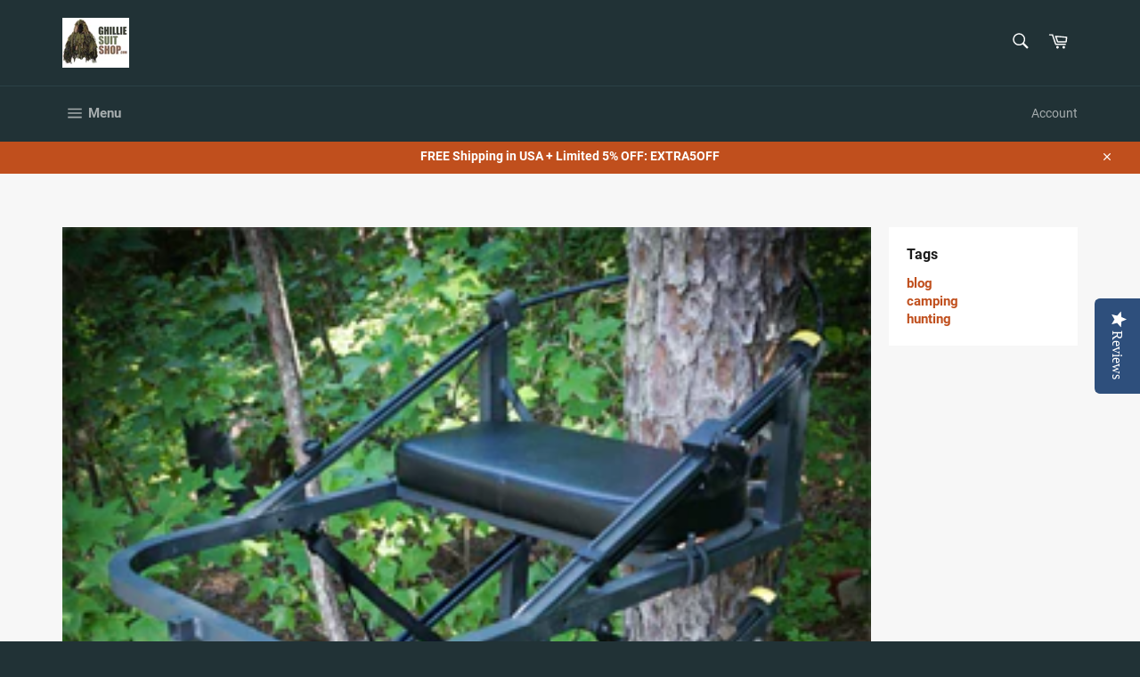

--- FILE ---
content_type: text/javascript; charset=utf-8
request_url: https://tags.akohub.com/widget.js?id=5d935de209ea753f732bce48efef7a33443d52a40dd44f5f47b56c1884ecfcfe&ts=1715681554357&shop=ghilliesuitshop.myshopify.com
body_size: 1013
content:
!function(){function e(){var c=window.XMLHttpRequest?new XMLHttpRequest:new ActiveXObject("Microsoft.XMLHTTP");c.onreadystatechange=function(){if(4==c.readyState&&200==c.status){var t=JSON.parse(c.responseText),e=[];if("object"==typeof t&&void 0!==t.items){for(var o=0;o<t.items.length;o++)e.push(t.items[o].product_id.toString());(e=function(t){var e=[],o=[],c=/am_shpf_cart_products=((\w+,?)*)/.exec(document.cookie);Array.isArray(c)&&void 0!==c[1]&&(e=c[1].split(","));for(var n,i=0;i<t.length;i++)-1==e.indexOf(t[i])&&o.push(t[i]);return 0<t.length?(n=new Date,(c=new Date(n)).setDate(n.getDate()+30),document.cookie="am_shpf_cart_products="+t.join(",")+";path=/;expires="+c):document.cookie="am_shpf_cart_products=;path=/;expires=Thu, 01 Jan 1970 00:00:01 GMT;",o}(e)).length&&(fbq("trackSingle","1156295864398718","AddToCart",{content_ids:e,content_type:"product",product_catalog_id:"407919636547648"}),fbq("trackSingleCustom","1156295864398718","AMAddToCart",{content_ids:e,content_type:"product",product_catalog_id:"407919636547648"}))}}},c.open("GET","/cart.js",!0),c.send()}function o(){if(function(t){var e=[],o=/am_shpf_checkout_tokens=((\w+,?)*)/.exec(document.cookie);if(-1!=(e=Array.isArray(o)&&void 0!==o[1]?o[1].split(","):e).indexOf(t))return!1;e.push(t);o=new Date,t=new Date(o);return t.setDate(o.getDate()+30),document.cookie="am_shpf_checkout_tokens="+e.join(",")+";path=/;expires="+t,!0}(Shopify.checkout.token)){for(var t=[],e=0;e<Shopify.checkout.line_items.length;e++)t.push(Shopify.checkout.line_items[e].product_id);console.log({content_ids:t,content_type:"product",product_catalog_id:"407919636547648",value:Shopify.checkout.total_price,currency:Shopify.checkout.currency,num_items:Shopify.checkout.line_items.length}),fbq("trackSingle","1156295864398718","Purchase",{content_ids:t,content_type:"product",product_catalog_id:"407919636547648",value:Shopify.checkout.total_price,currency:Shopify.checkout.currency,num_items:Shopify.checkout.line_items.length}),fbq("trackSingleCustom","1156295864398718","AMPurchase",{content_ids:t,content_type:"product",product_catalog_id:"407919636547648",value:Shopify.checkout.total_price,currency:Shopify.checkout.currency,num_items:Shopify.checkout.line_items.length})}}var t,c,n,i,r;t=function(){var t;__st&&("product"==__st.rtyp?(fbq("trackSingle","1156295864398718","ViewContent",{content_ids:__st.rid,content_type:"product",product_catalog_id:"407919636547648"}),fbq("trackSingleCustom","1156295864398718","AMViewContent",{content_ids:__st.rid,content_type:"product",product_catalog_id:"407919636547648"})):"collection"==__st.rtyp||"collection"==__st.p?fbq("trackSingleCustom","1156295864398718","AMViewCollection",{content_ids:__st.rid,content_type:"product"}):!__st.s||(t=/products-(\d*)/.exec(__st.s))&&1<t.length&&(fbq("trackSingle","1156295864398718","ViewContent",{content_ids:t[1],content_type:"product",product_catalog_id:"407919636547648"}),fbq("trackSingleCustom","1156295864398718","AMViewContent",{content_ids:t[1],content_type:"product",product_catalog_id:"407919636547648"}))),(Shopify&&Shopify.checkout&&Shopify.Checkout&&"thank_you"===Shopify.Checkout.page?o:e)()},i=window,c=document,r="script",i.fbq||(n=i.fbq=function(){n.callMethod?n.callMethod.apply(n,arguments):n.queue.push(arguments)},i._fbq||(i._fbq=n),(n.push=n).loaded=!0,n.version="2.0",n.queue=[],(i=c.createElement(r)).async=!0,i.src="//connect.facebook.net/en_US/fbevents.js",(r=c.getElementsByTagName(r)[0]).parentNode.insertBefore(i,r)),fbq("init","1156295864398718"),fbq("track","PageView"),t()}();